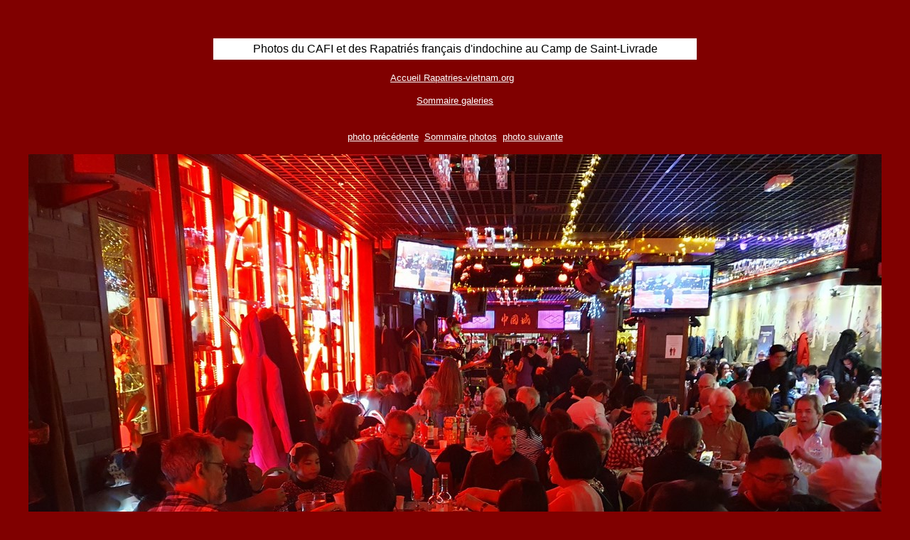

--- FILE ---
content_type: text/html
request_url: https://www.rapatries-vietnam.org/photos/gala-soutien-cafi-2023/photo-13.htm
body_size: 1472
content:
<!DOCTYPE HTML PUBLIC "-//W3C//DTD HTML 4.01 Transitional//EN">
<html>
<head>
<META name="publisher" content="CEP : indochinois français, rapatriés et eurasiens">
<META name="charset" content="ISO-8859-1">
<META name="expires" content="never">
<meta http-equiv="Content-Type" content="text/html; charset=iso-8859-1">
<meta name="description" content="Photo du CAFI et les Rapatriés français d'indochine au Camp de Saint-Livrade.">
<meta name="keywords" content="vietnam rapatriés rapatrié indochine français cafi camp centre accueil eurasien eurasiens sainte livrade noyant 1956 tonkin cochinchine saïgon hanoï batiment militaire">
<meta NAME="robots" content="index, follow, all">
<meta http-equiv="Content-Type" content="text/html; charset=iso-8859-1">
<meta NAME="Author" content="VANDJOUR Laurent & SINNOURETTY Nina">
<meta NAME="copyright" content="CEP CAFI Les rapatriés d'indochine en France">
<META NAME="rating" CONTENT="General">
<META NAME="distribution" CONTENT="Global">
<META NAME="Date-Creation-yyyymmdd" CONTENT="20060101">
<META NAME="revisit-after" CONTENT="1 month">

<title>Photo du CAFI et les Rapatriés français d'indochine au Camp de Saint-Livrade</title>

<style>
.photos { color: #FFFFFF; font-family: arial; font-size: 10pt; text-decoration: underline}
a.photos :link{color: #FFFFFF; text-decoration: underline}
a.photos :visited{color: #FFFFFF; text-decoration: underline}
a.photos :hover{color: #FFFFFF; text-decoration: underline}
</style>

<meta http-equiv="imagetoolbar" content="no">

<script language=JavaScript1.1>
    function InterditDroit(e) 
      {
        if (navigator.appName == 'Netscape' && 	(e.which == 3 || e.which == 2)) 
          { alert ("Demandez l'autorisation à l'administrateur !"); return false; }
        else if (navigator.appName == 'Microsoft Internet Explorer' && (event.button == 2 || event.button == 3)) 
          { alert ("Demandez l'autorisation à l'administrateur !"); return false; }
        return true;
      }
   document.onmousedown=InterditDroit;
   document.onmouseup=InterditDroit;
   if (document.layers) window.captureEvents(Event.MOUSEDOWN);
   if (document.layers) window.captureEvents(Event.MOUSEUP);
   window.onmousedown=InterditDroit;
   window.onmouseup=InterditDroit;
</script>

</head>

  


<body onLoad="InterditDroit();" bgcolor="#800000" link="#000000" vlink="#000000" alink="#000000" topmargin=20 leftmargin=0>
<p>&nbsp;</p>
<div align="center">
  <center>
  <table border="0" width="680" bgcolor="#FFFFFF" cellspacing="0" cellpadding="6">
    <tr>
      <td width="100%">
        <p align="center"><font face="Arial" size="3">Photos du CAFI et des
        Rapatriés français d'indochine au Camp de Saint-Livrade</font></td>
    </tr>
  </table>
  </center>
</div>

<p align="center"><a href="../../index.php" class="photos">Accueil Rapatries-vietnam.org</a>&nbsp;&nbsp;<p align="center"><a href="../../photos-rapatries-cafi.php" class="photos">Sommaire galeries</a></p>

<div align="center">
  <center>
  
<script type="text/javascript">
    google_ad_client = "ca-pub-4153290977560122";
    google_ad_slot = "6204995266";
    google_ad_width = 728;
    google_ad_height = 90;
</script>
<!-- Cafi 728x90 -->
<script type="text/javascript"
src="http://pagead2.googlesyndication.com/pagead/show_ads.js">
</script>



<br>
  <table border="0" width="100%" cellspacing="0" cellpadding="0">
    <tr>
      <td>
        <p align="center">
        <a href="photo-12.htm" class="photos" title="photo des rapatriés d'indochine au CAFI">photo précédente</a>&nbsp;
        <a href="galerie-cafi.htm" class="photos">Sommaire photos</a>&nbsp;   
        <a href="photo-14.htm" class="photos" title="photo des rapatriés d'indochine au CAFI">photo suivante</a>
        </p>
        
        <p align="center"><img src="photo-2023-21.jpg"> </p>
        
        <p align="center">
        <a href="photo-12.htm" class="photos" title="photo des rapatriés d'indochine au CAFI">photo précédente</a>&nbsp;
        <a href="galerie-cafi.htm" class="photos">Sommaire photos</a>&nbsp;   
        <a href="photo-14.htm" class="photos" title="photo des rapatriés d'indochine au CAFI">photo suivante</a>
        </p></td>
    </tr>
  </table>
  </center>
</div>

<p align="center">&nbsp;</p>
<p align="center">&nbsp;</p>

</body>

</html>
